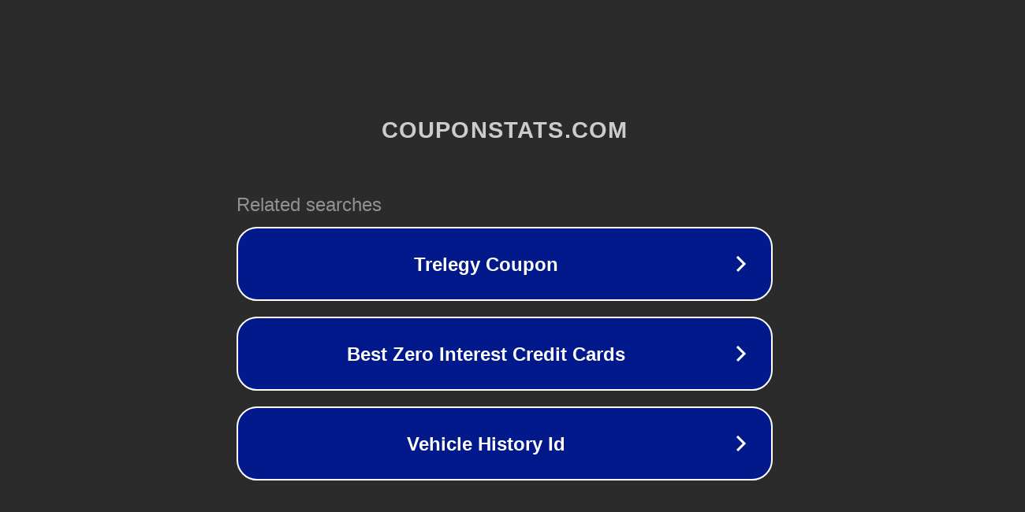

--- FILE ---
content_type: text/html; charset=utf-8
request_url: https://couponstats.com/local-deals/south-portland-me/
body_size: 1090
content:
<!doctype html>
<html data-adblockkey="MFwwDQYJKoZIhvcNAQEBBQADSwAwSAJBANDrp2lz7AOmADaN8tA50LsWcjLFyQFcb/P2Txc58oYOeILb3vBw7J6f4pamkAQVSQuqYsKx3YzdUHCvbVZvFUsCAwEAAQ==_pr7MLce0YJRknCh4pzooMSlPZ5LoYw1oDIrEncqPbgKQyOBss9suIjxVBpm/y/Dh7tUFQhyEyCvovRG1VANOAg==" lang="en" style="background: #2B2B2B;">
<head>
    <meta charset="utf-8">
    <meta name="viewport" content="width=device-width, initial-scale=1">
    <link rel="icon" href="[data-uri]">
    <link rel="preconnect" href="https://www.google.com" crossorigin>
</head>
<body>
<div id="target" style="opacity: 0"></div>
<script>window.park = "[base64]";</script>
<script src="/bjcjEpRAi.js"></script>
</body>
</html>
